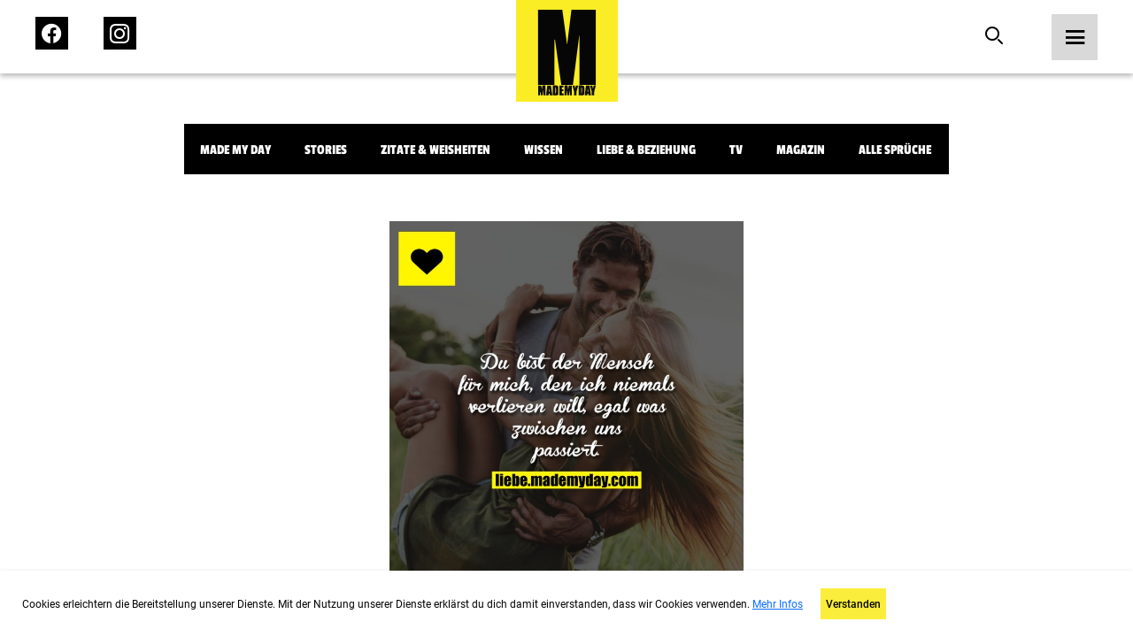

--- FILE ---
content_type: text/html; charset=utf-8
request_url: https://www.google.com/recaptcha/api2/anchor?ar=1&k=6LfZv5UdAAAAACPfYXd8hTHatasufz1Q6AsqSsVn&co=aHR0cHM6Ly9tYWRlbXlkYXkuY29tOjQ0Mw..&hl=en&v=PoyoqOPhxBO7pBk68S4YbpHZ&size=invisible&anchor-ms=20000&execute-ms=30000&cb=o873yd11kjxr
body_size: 48549
content:
<!DOCTYPE HTML><html dir="ltr" lang="en"><head><meta http-equiv="Content-Type" content="text/html; charset=UTF-8">
<meta http-equiv="X-UA-Compatible" content="IE=edge">
<title>reCAPTCHA</title>
<style type="text/css">
/* cyrillic-ext */
@font-face {
  font-family: 'Roboto';
  font-style: normal;
  font-weight: 400;
  font-stretch: 100%;
  src: url(//fonts.gstatic.com/s/roboto/v48/KFO7CnqEu92Fr1ME7kSn66aGLdTylUAMa3GUBHMdazTgWw.woff2) format('woff2');
  unicode-range: U+0460-052F, U+1C80-1C8A, U+20B4, U+2DE0-2DFF, U+A640-A69F, U+FE2E-FE2F;
}
/* cyrillic */
@font-face {
  font-family: 'Roboto';
  font-style: normal;
  font-weight: 400;
  font-stretch: 100%;
  src: url(//fonts.gstatic.com/s/roboto/v48/KFO7CnqEu92Fr1ME7kSn66aGLdTylUAMa3iUBHMdazTgWw.woff2) format('woff2');
  unicode-range: U+0301, U+0400-045F, U+0490-0491, U+04B0-04B1, U+2116;
}
/* greek-ext */
@font-face {
  font-family: 'Roboto';
  font-style: normal;
  font-weight: 400;
  font-stretch: 100%;
  src: url(//fonts.gstatic.com/s/roboto/v48/KFO7CnqEu92Fr1ME7kSn66aGLdTylUAMa3CUBHMdazTgWw.woff2) format('woff2');
  unicode-range: U+1F00-1FFF;
}
/* greek */
@font-face {
  font-family: 'Roboto';
  font-style: normal;
  font-weight: 400;
  font-stretch: 100%;
  src: url(//fonts.gstatic.com/s/roboto/v48/KFO7CnqEu92Fr1ME7kSn66aGLdTylUAMa3-UBHMdazTgWw.woff2) format('woff2');
  unicode-range: U+0370-0377, U+037A-037F, U+0384-038A, U+038C, U+038E-03A1, U+03A3-03FF;
}
/* math */
@font-face {
  font-family: 'Roboto';
  font-style: normal;
  font-weight: 400;
  font-stretch: 100%;
  src: url(//fonts.gstatic.com/s/roboto/v48/KFO7CnqEu92Fr1ME7kSn66aGLdTylUAMawCUBHMdazTgWw.woff2) format('woff2');
  unicode-range: U+0302-0303, U+0305, U+0307-0308, U+0310, U+0312, U+0315, U+031A, U+0326-0327, U+032C, U+032F-0330, U+0332-0333, U+0338, U+033A, U+0346, U+034D, U+0391-03A1, U+03A3-03A9, U+03B1-03C9, U+03D1, U+03D5-03D6, U+03F0-03F1, U+03F4-03F5, U+2016-2017, U+2034-2038, U+203C, U+2040, U+2043, U+2047, U+2050, U+2057, U+205F, U+2070-2071, U+2074-208E, U+2090-209C, U+20D0-20DC, U+20E1, U+20E5-20EF, U+2100-2112, U+2114-2115, U+2117-2121, U+2123-214F, U+2190, U+2192, U+2194-21AE, U+21B0-21E5, U+21F1-21F2, U+21F4-2211, U+2213-2214, U+2216-22FF, U+2308-230B, U+2310, U+2319, U+231C-2321, U+2336-237A, U+237C, U+2395, U+239B-23B7, U+23D0, U+23DC-23E1, U+2474-2475, U+25AF, U+25B3, U+25B7, U+25BD, U+25C1, U+25CA, U+25CC, U+25FB, U+266D-266F, U+27C0-27FF, U+2900-2AFF, U+2B0E-2B11, U+2B30-2B4C, U+2BFE, U+3030, U+FF5B, U+FF5D, U+1D400-1D7FF, U+1EE00-1EEFF;
}
/* symbols */
@font-face {
  font-family: 'Roboto';
  font-style: normal;
  font-weight: 400;
  font-stretch: 100%;
  src: url(//fonts.gstatic.com/s/roboto/v48/KFO7CnqEu92Fr1ME7kSn66aGLdTylUAMaxKUBHMdazTgWw.woff2) format('woff2');
  unicode-range: U+0001-000C, U+000E-001F, U+007F-009F, U+20DD-20E0, U+20E2-20E4, U+2150-218F, U+2190, U+2192, U+2194-2199, U+21AF, U+21E6-21F0, U+21F3, U+2218-2219, U+2299, U+22C4-22C6, U+2300-243F, U+2440-244A, U+2460-24FF, U+25A0-27BF, U+2800-28FF, U+2921-2922, U+2981, U+29BF, U+29EB, U+2B00-2BFF, U+4DC0-4DFF, U+FFF9-FFFB, U+10140-1018E, U+10190-1019C, U+101A0, U+101D0-101FD, U+102E0-102FB, U+10E60-10E7E, U+1D2C0-1D2D3, U+1D2E0-1D37F, U+1F000-1F0FF, U+1F100-1F1AD, U+1F1E6-1F1FF, U+1F30D-1F30F, U+1F315, U+1F31C, U+1F31E, U+1F320-1F32C, U+1F336, U+1F378, U+1F37D, U+1F382, U+1F393-1F39F, U+1F3A7-1F3A8, U+1F3AC-1F3AF, U+1F3C2, U+1F3C4-1F3C6, U+1F3CA-1F3CE, U+1F3D4-1F3E0, U+1F3ED, U+1F3F1-1F3F3, U+1F3F5-1F3F7, U+1F408, U+1F415, U+1F41F, U+1F426, U+1F43F, U+1F441-1F442, U+1F444, U+1F446-1F449, U+1F44C-1F44E, U+1F453, U+1F46A, U+1F47D, U+1F4A3, U+1F4B0, U+1F4B3, U+1F4B9, U+1F4BB, U+1F4BF, U+1F4C8-1F4CB, U+1F4D6, U+1F4DA, U+1F4DF, U+1F4E3-1F4E6, U+1F4EA-1F4ED, U+1F4F7, U+1F4F9-1F4FB, U+1F4FD-1F4FE, U+1F503, U+1F507-1F50B, U+1F50D, U+1F512-1F513, U+1F53E-1F54A, U+1F54F-1F5FA, U+1F610, U+1F650-1F67F, U+1F687, U+1F68D, U+1F691, U+1F694, U+1F698, U+1F6AD, U+1F6B2, U+1F6B9-1F6BA, U+1F6BC, U+1F6C6-1F6CF, U+1F6D3-1F6D7, U+1F6E0-1F6EA, U+1F6F0-1F6F3, U+1F6F7-1F6FC, U+1F700-1F7FF, U+1F800-1F80B, U+1F810-1F847, U+1F850-1F859, U+1F860-1F887, U+1F890-1F8AD, U+1F8B0-1F8BB, U+1F8C0-1F8C1, U+1F900-1F90B, U+1F93B, U+1F946, U+1F984, U+1F996, U+1F9E9, U+1FA00-1FA6F, U+1FA70-1FA7C, U+1FA80-1FA89, U+1FA8F-1FAC6, U+1FACE-1FADC, U+1FADF-1FAE9, U+1FAF0-1FAF8, U+1FB00-1FBFF;
}
/* vietnamese */
@font-face {
  font-family: 'Roboto';
  font-style: normal;
  font-weight: 400;
  font-stretch: 100%;
  src: url(//fonts.gstatic.com/s/roboto/v48/KFO7CnqEu92Fr1ME7kSn66aGLdTylUAMa3OUBHMdazTgWw.woff2) format('woff2');
  unicode-range: U+0102-0103, U+0110-0111, U+0128-0129, U+0168-0169, U+01A0-01A1, U+01AF-01B0, U+0300-0301, U+0303-0304, U+0308-0309, U+0323, U+0329, U+1EA0-1EF9, U+20AB;
}
/* latin-ext */
@font-face {
  font-family: 'Roboto';
  font-style: normal;
  font-weight: 400;
  font-stretch: 100%;
  src: url(//fonts.gstatic.com/s/roboto/v48/KFO7CnqEu92Fr1ME7kSn66aGLdTylUAMa3KUBHMdazTgWw.woff2) format('woff2');
  unicode-range: U+0100-02BA, U+02BD-02C5, U+02C7-02CC, U+02CE-02D7, U+02DD-02FF, U+0304, U+0308, U+0329, U+1D00-1DBF, U+1E00-1E9F, U+1EF2-1EFF, U+2020, U+20A0-20AB, U+20AD-20C0, U+2113, U+2C60-2C7F, U+A720-A7FF;
}
/* latin */
@font-face {
  font-family: 'Roboto';
  font-style: normal;
  font-weight: 400;
  font-stretch: 100%;
  src: url(//fonts.gstatic.com/s/roboto/v48/KFO7CnqEu92Fr1ME7kSn66aGLdTylUAMa3yUBHMdazQ.woff2) format('woff2');
  unicode-range: U+0000-00FF, U+0131, U+0152-0153, U+02BB-02BC, U+02C6, U+02DA, U+02DC, U+0304, U+0308, U+0329, U+2000-206F, U+20AC, U+2122, U+2191, U+2193, U+2212, U+2215, U+FEFF, U+FFFD;
}
/* cyrillic-ext */
@font-face {
  font-family: 'Roboto';
  font-style: normal;
  font-weight: 500;
  font-stretch: 100%;
  src: url(//fonts.gstatic.com/s/roboto/v48/KFO7CnqEu92Fr1ME7kSn66aGLdTylUAMa3GUBHMdazTgWw.woff2) format('woff2');
  unicode-range: U+0460-052F, U+1C80-1C8A, U+20B4, U+2DE0-2DFF, U+A640-A69F, U+FE2E-FE2F;
}
/* cyrillic */
@font-face {
  font-family: 'Roboto';
  font-style: normal;
  font-weight: 500;
  font-stretch: 100%;
  src: url(//fonts.gstatic.com/s/roboto/v48/KFO7CnqEu92Fr1ME7kSn66aGLdTylUAMa3iUBHMdazTgWw.woff2) format('woff2');
  unicode-range: U+0301, U+0400-045F, U+0490-0491, U+04B0-04B1, U+2116;
}
/* greek-ext */
@font-face {
  font-family: 'Roboto';
  font-style: normal;
  font-weight: 500;
  font-stretch: 100%;
  src: url(//fonts.gstatic.com/s/roboto/v48/KFO7CnqEu92Fr1ME7kSn66aGLdTylUAMa3CUBHMdazTgWw.woff2) format('woff2');
  unicode-range: U+1F00-1FFF;
}
/* greek */
@font-face {
  font-family: 'Roboto';
  font-style: normal;
  font-weight: 500;
  font-stretch: 100%;
  src: url(//fonts.gstatic.com/s/roboto/v48/KFO7CnqEu92Fr1ME7kSn66aGLdTylUAMa3-UBHMdazTgWw.woff2) format('woff2');
  unicode-range: U+0370-0377, U+037A-037F, U+0384-038A, U+038C, U+038E-03A1, U+03A3-03FF;
}
/* math */
@font-face {
  font-family: 'Roboto';
  font-style: normal;
  font-weight: 500;
  font-stretch: 100%;
  src: url(//fonts.gstatic.com/s/roboto/v48/KFO7CnqEu92Fr1ME7kSn66aGLdTylUAMawCUBHMdazTgWw.woff2) format('woff2');
  unicode-range: U+0302-0303, U+0305, U+0307-0308, U+0310, U+0312, U+0315, U+031A, U+0326-0327, U+032C, U+032F-0330, U+0332-0333, U+0338, U+033A, U+0346, U+034D, U+0391-03A1, U+03A3-03A9, U+03B1-03C9, U+03D1, U+03D5-03D6, U+03F0-03F1, U+03F4-03F5, U+2016-2017, U+2034-2038, U+203C, U+2040, U+2043, U+2047, U+2050, U+2057, U+205F, U+2070-2071, U+2074-208E, U+2090-209C, U+20D0-20DC, U+20E1, U+20E5-20EF, U+2100-2112, U+2114-2115, U+2117-2121, U+2123-214F, U+2190, U+2192, U+2194-21AE, U+21B0-21E5, U+21F1-21F2, U+21F4-2211, U+2213-2214, U+2216-22FF, U+2308-230B, U+2310, U+2319, U+231C-2321, U+2336-237A, U+237C, U+2395, U+239B-23B7, U+23D0, U+23DC-23E1, U+2474-2475, U+25AF, U+25B3, U+25B7, U+25BD, U+25C1, U+25CA, U+25CC, U+25FB, U+266D-266F, U+27C0-27FF, U+2900-2AFF, U+2B0E-2B11, U+2B30-2B4C, U+2BFE, U+3030, U+FF5B, U+FF5D, U+1D400-1D7FF, U+1EE00-1EEFF;
}
/* symbols */
@font-face {
  font-family: 'Roboto';
  font-style: normal;
  font-weight: 500;
  font-stretch: 100%;
  src: url(//fonts.gstatic.com/s/roboto/v48/KFO7CnqEu92Fr1ME7kSn66aGLdTylUAMaxKUBHMdazTgWw.woff2) format('woff2');
  unicode-range: U+0001-000C, U+000E-001F, U+007F-009F, U+20DD-20E0, U+20E2-20E4, U+2150-218F, U+2190, U+2192, U+2194-2199, U+21AF, U+21E6-21F0, U+21F3, U+2218-2219, U+2299, U+22C4-22C6, U+2300-243F, U+2440-244A, U+2460-24FF, U+25A0-27BF, U+2800-28FF, U+2921-2922, U+2981, U+29BF, U+29EB, U+2B00-2BFF, U+4DC0-4DFF, U+FFF9-FFFB, U+10140-1018E, U+10190-1019C, U+101A0, U+101D0-101FD, U+102E0-102FB, U+10E60-10E7E, U+1D2C0-1D2D3, U+1D2E0-1D37F, U+1F000-1F0FF, U+1F100-1F1AD, U+1F1E6-1F1FF, U+1F30D-1F30F, U+1F315, U+1F31C, U+1F31E, U+1F320-1F32C, U+1F336, U+1F378, U+1F37D, U+1F382, U+1F393-1F39F, U+1F3A7-1F3A8, U+1F3AC-1F3AF, U+1F3C2, U+1F3C4-1F3C6, U+1F3CA-1F3CE, U+1F3D4-1F3E0, U+1F3ED, U+1F3F1-1F3F3, U+1F3F5-1F3F7, U+1F408, U+1F415, U+1F41F, U+1F426, U+1F43F, U+1F441-1F442, U+1F444, U+1F446-1F449, U+1F44C-1F44E, U+1F453, U+1F46A, U+1F47D, U+1F4A3, U+1F4B0, U+1F4B3, U+1F4B9, U+1F4BB, U+1F4BF, U+1F4C8-1F4CB, U+1F4D6, U+1F4DA, U+1F4DF, U+1F4E3-1F4E6, U+1F4EA-1F4ED, U+1F4F7, U+1F4F9-1F4FB, U+1F4FD-1F4FE, U+1F503, U+1F507-1F50B, U+1F50D, U+1F512-1F513, U+1F53E-1F54A, U+1F54F-1F5FA, U+1F610, U+1F650-1F67F, U+1F687, U+1F68D, U+1F691, U+1F694, U+1F698, U+1F6AD, U+1F6B2, U+1F6B9-1F6BA, U+1F6BC, U+1F6C6-1F6CF, U+1F6D3-1F6D7, U+1F6E0-1F6EA, U+1F6F0-1F6F3, U+1F6F7-1F6FC, U+1F700-1F7FF, U+1F800-1F80B, U+1F810-1F847, U+1F850-1F859, U+1F860-1F887, U+1F890-1F8AD, U+1F8B0-1F8BB, U+1F8C0-1F8C1, U+1F900-1F90B, U+1F93B, U+1F946, U+1F984, U+1F996, U+1F9E9, U+1FA00-1FA6F, U+1FA70-1FA7C, U+1FA80-1FA89, U+1FA8F-1FAC6, U+1FACE-1FADC, U+1FADF-1FAE9, U+1FAF0-1FAF8, U+1FB00-1FBFF;
}
/* vietnamese */
@font-face {
  font-family: 'Roboto';
  font-style: normal;
  font-weight: 500;
  font-stretch: 100%;
  src: url(//fonts.gstatic.com/s/roboto/v48/KFO7CnqEu92Fr1ME7kSn66aGLdTylUAMa3OUBHMdazTgWw.woff2) format('woff2');
  unicode-range: U+0102-0103, U+0110-0111, U+0128-0129, U+0168-0169, U+01A0-01A1, U+01AF-01B0, U+0300-0301, U+0303-0304, U+0308-0309, U+0323, U+0329, U+1EA0-1EF9, U+20AB;
}
/* latin-ext */
@font-face {
  font-family: 'Roboto';
  font-style: normal;
  font-weight: 500;
  font-stretch: 100%;
  src: url(//fonts.gstatic.com/s/roboto/v48/KFO7CnqEu92Fr1ME7kSn66aGLdTylUAMa3KUBHMdazTgWw.woff2) format('woff2');
  unicode-range: U+0100-02BA, U+02BD-02C5, U+02C7-02CC, U+02CE-02D7, U+02DD-02FF, U+0304, U+0308, U+0329, U+1D00-1DBF, U+1E00-1E9F, U+1EF2-1EFF, U+2020, U+20A0-20AB, U+20AD-20C0, U+2113, U+2C60-2C7F, U+A720-A7FF;
}
/* latin */
@font-face {
  font-family: 'Roboto';
  font-style: normal;
  font-weight: 500;
  font-stretch: 100%;
  src: url(//fonts.gstatic.com/s/roboto/v48/KFO7CnqEu92Fr1ME7kSn66aGLdTylUAMa3yUBHMdazQ.woff2) format('woff2');
  unicode-range: U+0000-00FF, U+0131, U+0152-0153, U+02BB-02BC, U+02C6, U+02DA, U+02DC, U+0304, U+0308, U+0329, U+2000-206F, U+20AC, U+2122, U+2191, U+2193, U+2212, U+2215, U+FEFF, U+FFFD;
}
/* cyrillic-ext */
@font-face {
  font-family: 'Roboto';
  font-style: normal;
  font-weight: 900;
  font-stretch: 100%;
  src: url(//fonts.gstatic.com/s/roboto/v48/KFO7CnqEu92Fr1ME7kSn66aGLdTylUAMa3GUBHMdazTgWw.woff2) format('woff2');
  unicode-range: U+0460-052F, U+1C80-1C8A, U+20B4, U+2DE0-2DFF, U+A640-A69F, U+FE2E-FE2F;
}
/* cyrillic */
@font-face {
  font-family: 'Roboto';
  font-style: normal;
  font-weight: 900;
  font-stretch: 100%;
  src: url(//fonts.gstatic.com/s/roboto/v48/KFO7CnqEu92Fr1ME7kSn66aGLdTylUAMa3iUBHMdazTgWw.woff2) format('woff2');
  unicode-range: U+0301, U+0400-045F, U+0490-0491, U+04B0-04B1, U+2116;
}
/* greek-ext */
@font-face {
  font-family: 'Roboto';
  font-style: normal;
  font-weight: 900;
  font-stretch: 100%;
  src: url(//fonts.gstatic.com/s/roboto/v48/KFO7CnqEu92Fr1ME7kSn66aGLdTylUAMa3CUBHMdazTgWw.woff2) format('woff2');
  unicode-range: U+1F00-1FFF;
}
/* greek */
@font-face {
  font-family: 'Roboto';
  font-style: normal;
  font-weight: 900;
  font-stretch: 100%;
  src: url(//fonts.gstatic.com/s/roboto/v48/KFO7CnqEu92Fr1ME7kSn66aGLdTylUAMa3-UBHMdazTgWw.woff2) format('woff2');
  unicode-range: U+0370-0377, U+037A-037F, U+0384-038A, U+038C, U+038E-03A1, U+03A3-03FF;
}
/* math */
@font-face {
  font-family: 'Roboto';
  font-style: normal;
  font-weight: 900;
  font-stretch: 100%;
  src: url(//fonts.gstatic.com/s/roboto/v48/KFO7CnqEu92Fr1ME7kSn66aGLdTylUAMawCUBHMdazTgWw.woff2) format('woff2');
  unicode-range: U+0302-0303, U+0305, U+0307-0308, U+0310, U+0312, U+0315, U+031A, U+0326-0327, U+032C, U+032F-0330, U+0332-0333, U+0338, U+033A, U+0346, U+034D, U+0391-03A1, U+03A3-03A9, U+03B1-03C9, U+03D1, U+03D5-03D6, U+03F0-03F1, U+03F4-03F5, U+2016-2017, U+2034-2038, U+203C, U+2040, U+2043, U+2047, U+2050, U+2057, U+205F, U+2070-2071, U+2074-208E, U+2090-209C, U+20D0-20DC, U+20E1, U+20E5-20EF, U+2100-2112, U+2114-2115, U+2117-2121, U+2123-214F, U+2190, U+2192, U+2194-21AE, U+21B0-21E5, U+21F1-21F2, U+21F4-2211, U+2213-2214, U+2216-22FF, U+2308-230B, U+2310, U+2319, U+231C-2321, U+2336-237A, U+237C, U+2395, U+239B-23B7, U+23D0, U+23DC-23E1, U+2474-2475, U+25AF, U+25B3, U+25B7, U+25BD, U+25C1, U+25CA, U+25CC, U+25FB, U+266D-266F, U+27C0-27FF, U+2900-2AFF, U+2B0E-2B11, U+2B30-2B4C, U+2BFE, U+3030, U+FF5B, U+FF5D, U+1D400-1D7FF, U+1EE00-1EEFF;
}
/* symbols */
@font-face {
  font-family: 'Roboto';
  font-style: normal;
  font-weight: 900;
  font-stretch: 100%;
  src: url(//fonts.gstatic.com/s/roboto/v48/KFO7CnqEu92Fr1ME7kSn66aGLdTylUAMaxKUBHMdazTgWw.woff2) format('woff2');
  unicode-range: U+0001-000C, U+000E-001F, U+007F-009F, U+20DD-20E0, U+20E2-20E4, U+2150-218F, U+2190, U+2192, U+2194-2199, U+21AF, U+21E6-21F0, U+21F3, U+2218-2219, U+2299, U+22C4-22C6, U+2300-243F, U+2440-244A, U+2460-24FF, U+25A0-27BF, U+2800-28FF, U+2921-2922, U+2981, U+29BF, U+29EB, U+2B00-2BFF, U+4DC0-4DFF, U+FFF9-FFFB, U+10140-1018E, U+10190-1019C, U+101A0, U+101D0-101FD, U+102E0-102FB, U+10E60-10E7E, U+1D2C0-1D2D3, U+1D2E0-1D37F, U+1F000-1F0FF, U+1F100-1F1AD, U+1F1E6-1F1FF, U+1F30D-1F30F, U+1F315, U+1F31C, U+1F31E, U+1F320-1F32C, U+1F336, U+1F378, U+1F37D, U+1F382, U+1F393-1F39F, U+1F3A7-1F3A8, U+1F3AC-1F3AF, U+1F3C2, U+1F3C4-1F3C6, U+1F3CA-1F3CE, U+1F3D4-1F3E0, U+1F3ED, U+1F3F1-1F3F3, U+1F3F5-1F3F7, U+1F408, U+1F415, U+1F41F, U+1F426, U+1F43F, U+1F441-1F442, U+1F444, U+1F446-1F449, U+1F44C-1F44E, U+1F453, U+1F46A, U+1F47D, U+1F4A3, U+1F4B0, U+1F4B3, U+1F4B9, U+1F4BB, U+1F4BF, U+1F4C8-1F4CB, U+1F4D6, U+1F4DA, U+1F4DF, U+1F4E3-1F4E6, U+1F4EA-1F4ED, U+1F4F7, U+1F4F9-1F4FB, U+1F4FD-1F4FE, U+1F503, U+1F507-1F50B, U+1F50D, U+1F512-1F513, U+1F53E-1F54A, U+1F54F-1F5FA, U+1F610, U+1F650-1F67F, U+1F687, U+1F68D, U+1F691, U+1F694, U+1F698, U+1F6AD, U+1F6B2, U+1F6B9-1F6BA, U+1F6BC, U+1F6C6-1F6CF, U+1F6D3-1F6D7, U+1F6E0-1F6EA, U+1F6F0-1F6F3, U+1F6F7-1F6FC, U+1F700-1F7FF, U+1F800-1F80B, U+1F810-1F847, U+1F850-1F859, U+1F860-1F887, U+1F890-1F8AD, U+1F8B0-1F8BB, U+1F8C0-1F8C1, U+1F900-1F90B, U+1F93B, U+1F946, U+1F984, U+1F996, U+1F9E9, U+1FA00-1FA6F, U+1FA70-1FA7C, U+1FA80-1FA89, U+1FA8F-1FAC6, U+1FACE-1FADC, U+1FADF-1FAE9, U+1FAF0-1FAF8, U+1FB00-1FBFF;
}
/* vietnamese */
@font-face {
  font-family: 'Roboto';
  font-style: normal;
  font-weight: 900;
  font-stretch: 100%;
  src: url(//fonts.gstatic.com/s/roboto/v48/KFO7CnqEu92Fr1ME7kSn66aGLdTylUAMa3OUBHMdazTgWw.woff2) format('woff2');
  unicode-range: U+0102-0103, U+0110-0111, U+0128-0129, U+0168-0169, U+01A0-01A1, U+01AF-01B0, U+0300-0301, U+0303-0304, U+0308-0309, U+0323, U+0329, U+1EA0-1EF9, U+20AB;
}
/* latin-ext */
@font-face {
  font-family: 'Roboto';
  font-style: normal;
  font-weight: 900;
  font-stretch: 100%;
  src: url(//fonts.gstatic.com/s/roboto/v48/KFO7CnqEu92Fr1ME7kSn66aGLdTylUAMa3KUBHMdazTgWw.woff2) format('woff2');
  unicode-range: U+0100-02BA, U+02BD-02C5, U+02C7-02CC, U+02CE-02D7, U+02DD-02FF, U+0304, U+0308, U+0329, U+1D00-1DBF, U+1E00-1E9F, U+1EF2-1EFF, U+2020, U+20A0-20AB, U+20AD-20C0, U+2113, U+2C60-2C7F, U+A720-A7FF;
}
/* latin */
@font-face {
  font-family: 'Roboto';
  font-style: normal;
  font-weight: 900;
  font-stretch: 100%;
  src: url(//fonts.gstatic.com/s/roboto/v48/KFO7CnqEu92Fr1ME7kSn66aGLdTylUAMa3yUBHMdazQ.woff2) format('woff2');
  unicode-range: U+0000-00FF, U+0131, U+0152-0153, U+02BB-02BC, U+02C6, U+02DA, U+02DC, U+0304, U+0308, U+0329, U+2000-206F, U+20AC, U+2122, U+2191, U+2193, U+2212, U+2215, U+FEFF, U+FFFD;
}

</style>
<link rel="stylesheet" type="text/css" href="https://www.gstatic.com/recaptcha/releases/PoyoqOPhxBO7pBk68S4YbpHZ/styles__ltr.css">
<script nonce="vPuzMOzEKnzIe1OiVPuOKA" type="text/javascript">window['__recaptcha_api'] = 'https://www.google.com/recaptcha/api2/';</script>
<script type="text/javascript" src="https://www.gstatic.com/recaptcha/releases/PoyoqOPhxBO7pBk68S4YbpHZ/recaptcha__en.js" nonce="vPuzMOzEKnzIe1OiVPuOKA">
      
    </script></head>
<body><div id="rc-anchor-alert" class="rc-anchor-alert"></div>
<input type="hidden" id="recaptcha-token" value="[base64]">
<script type="text/javascript" nonce="vPuzMOzEKnzIe1OiVPuOKA">
      recaptcha.anchor.Main.init("[\x22ainput\x22,[\x22bgdata\x22,\x22\x22,\[base64]/[base64]/[base64]/[base64]/[base64]/[base64]/[base64]/[base64]/[base64]/[base64]\\u003d\x22,\[base64]\x22,\x22V8Ouwp3CrFZ1a8K1wrnCuMOnT8OxfcOBfWvDg8K8wqQJw4RHwqxPU8O0w59aw4nCvcKSJ8KnL0rCn8KawozDi8K9fcOZCcOow44LwpImXFg5wqHDm8OBwpDCqg3DmMOvw41ow5nDvmHCqAZ/KsObwrXDmDVRM2PCpWYpFsKRCsK6CcKiF0rDtCtQwrHCrcOAPlbCr1kdYMOhF8KJwr8TcX3DoANuwq/CnTpXwrXDkBwlQ8KhRMOCJGPCucO6wozDtyzDpFk3C8OWw6fDgcO9LRzClMKeGsOPw7AudWbDg3sWw6TDsX0yw5x3wqVhwpvCqcK3woLCsxAwwoPDnzsHEMK/[base64]/wonDjm9Nw61/JcKTacKkc8KUC8KAM8KfBk9sw7NJw6bDkwkeLCAQwoDCpsKpOBJnwq3Dq2Apwqk5w7/CkDPCsxLCqhjDicONWsK7w7NpwrYMw7g7IcOqwqXCmkMcYsOSSnrDg0LDnMOifxfDvCdPdnpzTcKwPgsLwqgQwqDDpn5nw7vDscKvw6zCmicYIsK4wpzDnMOTwqlXwoEvEG4DbT7CpD/DkzHDq1/CiMKEEcKowoHDrSLCtHodw50LA8KuOXHCtMKcw7LCmMKfMMKTVDRuwrlywpI6w61JwrUfQcKxGR03ORplaMOdBUbCgsKcw7pdwrfDkw56w4gNwp0TwpNvfHJPMkEpIcORRhPCsHrDj8OeVU9hwrPDmcOcw6UFwrjDqU8bQQINw7/Cn8KiPsOkPsKHw7h5Q3TCng3Clklnwqx6P8Kyw47DvsKsO8KnSnbDo8OOScOyDsKBFUfCm8Ovw6jCmAbDqQVCwogoasKXwqoAw6HCqMOpCRDCv8OKwoEBFTZEw6EZZg1Aw45fdcOXwqjDocOsa3UlCg7DosKqw5nDhE3Co8OeWsKTKH/DvMKfGVDCuDlcJSVfRcKTwr/[base64]/DgsKJK8KJA2hbw7jDogF6GsKRwpEhwr5yw6l5FDsOf8K7w4hnPh45w5pIw6bDjlsbR8OFeD4hPFfCq3/DpTZfwqB0wozDgMOaF8KwbGlyX8OOB8OPwqsowqJnOTPDqhphIMKGbyTCsQbDkcOfwoArYMKYZ8O8wq8Xwr9tw67Dhxl5w7c4w79QQsK0H20Zw7rCp8KNAD3Do8OGw79rwphewpgva3/DrinDvUrDmjMWGzNNZsKFBsK5w4YoCTjDvMK/w7TCnsKaT3nDvSrCsMO1JMOnCjjCscKKw7skw4wWwonDnEEnwrnCoyPDoMKzwqRqSwdbw58GwofDoMO8VhPDkx3CmsKXScODV2BWwofDlgfCrRRQcMOKw6hKfMOWeklowqIcZ8K6Y8K0YcO8PUIgwrIzwqvDs8Obw6DDqcOmwqNCwp/CssKKHMKLOsOCBSDDp1fDt0nClWoJw5LDlMKUw6UDwqrDtMOAN8KTwq5Ow4DDjcKqw7fDg8OdwpzDnVXCiHfCj3xjNsKyMcOdUilzwpRPwqhLw7nDr8O/[base64]/[base64]/CtUvDu8KFUHfCi2dZBsOJw7x+w4ldB8O/ChYra8O0YcKkw6hLw7EbJw1tV8O/w7/Cq8OBMcKZNBfCgsKhPcK0wrzDpsONw7Q9w7DDrcOMwqxsJhQzw67DhMO1TS/DvcOmXsKwwrQIYcK2YFFQPAbCmsK+CMK+wqnCk8KJU0/Co3rDjDPCt2FqGsOvVMOJwrjDjsOdwpdswpxHTmhoGsOuwrM5SsOnURLDmMK2NGTDiC4WW2ZHdVLCpcKXwogKIx3CvcKwUG/Dll7CvsKNw554IsOIwpHCnMKJaMOqFV3DqcKVwpwSwprCocKSw4nDmF/CnEkMwpkFwoYdw4zChMKZwo7DicOHRsKAFcOxw7ETwrnDsMK3wp1Lw6LCvS1PPcKeDsOXa0rCv8KrKnvDkMOEw48ww45Xw4A3K8OnMMKVwqc2w7TCgX/DuMKCwrnCo8ObHRYww6wCAcKZfMKOA8KCYsO3LCHCkx9GwrvDsMOLw6/DuFRGFMKbV2doU8OLw5wgw4F4Ph3DjFVzwrkpw4XCl8K4w48kNcOvworCj8OKCm/CicKvw5lNw5lRw4M9D8Krw7JIwodwCTPDhBHCu8OIw6EIw6gDw6nCjMKKDsKDCCTDu8O5K8OvPmjCmsO7Pg7DmQl7PDjCpRnDn01dcsO5T8OlwqvDpMOqRMKnwq81w6sYX24UwpIww57Cv8OtTcKFw4swwo0yOsKWw6HCicO2wpEuTMKWw6hewq/CpQbCisOsw4LDn8KDwp5XHMKucsK/woPCqxPCpsKawo8ybw0kKRXCrsO4XB0aEMKqBnDDisOAw6XDhgoDw5LDnAfDjgDDhxVWc8KVwrHCoSlxwqnCvnFZwqbCpUnCrMKmGmE1worCr8Kyw7nDvXbDrMO5EMOOJFwvDGRVdcO6w7jDiGlMHjzDuMKJw4XDtcKgW8Oaw7peamLCrcO+aXI/wrLCosKmw45Lwqdawp/[base64]/WcOtwrRbdcKVdDcew6/DkG/Dr8KQRcObw64jeMOjHMOow7JYw5E9wqbCgsKtdgvDiRrCsTImwqvCklXCnsOZScOewq4dRsOyAmxJw4ATXcOaVWMoHGsYwrvCk8Kaw7TCgCQiQcKswqd+OWLDnzU/eMO5XMKlwpFswrtjw75ZwrzDqsK3N8O0UcKMwqvDpEbDjVc6wr7ClsKjD8OeeMOUVcO8EsORKsKZXMOVLTQBQsOmKFh0FEA5wrFPHcOgw7/CvMOMwpzDg0rDvxXDqMOqaMKaTWRkwoQ8H29vXsKQwqADO8KzworCqsOuAAQnH8KVw6rCpm55w5jCliXCj3F5w7BLS3gWw6TCqEldUD/CqC5FwrDCjhDCvSYFw7J4PMOvw6vDnT3DpsKWw7IowrzDtElIwq14VsOiYsKvfsKCVF3DoQUYI0w9N8O0KQQWw7PCum/DlMOqw5zCmMKTWjNww45kw6kESHAAwrDDm3LCqcOxAQ3CmxvCtm/Cg8K2Nk48NXIawo3CmMOtN8K1woLDjsK7L8K2WMOPRBLDrMO0MELCu8O/NRp2w6A5TwgYwohZwqgqIMO1wrE2w6zCl8OIwrIqCWvCiA1oU1LDgEPDqMKnw5fDh8OQBMO/wrPDjXhWw4ZBY8Kpw4hWW0fCoMKRdsKAwrU9wqlYXTYbGMO7w53DusOKNcKgBsOWwp/ClBIHwrHCjMOlF8OOITTCgDAKwrbDqsKqwrLDsMKgw7pSA8O4w4A5YMK/ElYDwqDDrnUPQlt/CTXDmm/DnR9yWxzCsMO0w5p2W8KdHTRUw6RBWsOFwo92w5zChzcDXsO3wp0nXcKGwqUGdUhRw70+wpM3wp3Dk8KCw6/Dm2pSw5Ybw7DCml4GXcOPw593WMKTFHDClAjDilUQeMKhQ1nClBd2N8OrPMKlw6HCrgXColcGwr0Gwrl2w6hMw7XDisOtw63DucKmeT/[base64]/CqlrDpwTDjH7DjcOHdMODwo7CvsO8wrFWEw/Di8OALMOWwpLCp8K1PsO8eCBLO1fCrsODTMOoInxxw6pDw7HCtmk4w5bClcK2w6gQw6wWeEYpDjpCwqlvwrfCiyYzHMOrwqnDvjRSfx3DrgEMPsKeYcO/SRfDs8OJwoAqI8KhMA9+wrI1w7PDp8KJDSnDjxTDhcKRNU42w5LCt8K7w67Cl8OiwpvCsVo/wr/CpwDCpcOSAmNYR3gFwoLCisOJw4vCi8KFw60MSgNxdV4Jw5nCt3vDpgTCjMOIwojDqMK3bivDhXvChsKXw4/Dj8KFwrccPwfCshUTJh7CsMOQGHjChAzCgsOcwoPCpUciRCVpw6fDtGTCmAtsHlRhw4PDqjxJbBNCO8KoasOvJgvDk8KFXsOtwrUHekxMwpjCusOVDcKQKAhUEsOjw4bCszDCrQo4wrnDg8KIwqbCrcO/w4DCj8Knwrl8w67ClcKdA8KKwqLClTJTwo4OeG/CrsK8w4nDsMKPKsOMRW3DvcO2fyfDvEjDisKww6IoS8KfwpjDmljCncOYcj1tScKPZcKrw7DDrsK5woFLwqzDqm8Kw6LDmsK0w61YN8OjSsO3QgnCk8KZJsOrwqIJDUt6ccOUw7YbwrdgBMOBNcKqw77DhADCtsKjFcOYY33DssOmYMK/[base64]/wpnCtw3DiGzDgh5cYsOXSiLDm8KWVcOFwo1KwrrChGTCmsKYwoVAw5B9wrrDhUB/[base64]/CqcKYPsK2wpPDucKtw4tZw6cdTjg9QUMFBcKXeDvDjcKZUMKew7d7FBNewrd1F8OTFcK1O8Oyw4cUwoVyXMOCwrJhJsOEw7p5w5d3d8O0UMOCDcKzT1xRw6TCmFjCvsOFwq/Do8KfCMKYVFBPMVswM2pzwoFCFlHDrcORwokjDhtAw5g1IkrChcOvw53CnDDDlMK9WcOIc8OGwroUZcKXXy84NWA/DGzDmQrDqMO3I8Kow6rCq8O6Ug7CpsO8dwnDssKJMCA/GsKbYcOnw73Dmi3DgsK4wrnDuMOgw4jCt3hGISEgwpc9VzPDicK/w6k1w5UHw50awqzDpcKAKzo6w69Kw7XCp0jDg8OZFsOLIsO9wrzDr8KCa0IVw5YfWF4PG8KVw7XCmBXCk8K+wrwlW8KNMgU1w7TDiFvDvhPCmTnChcO7wqNxTMOrwqbCr8OsQsKPwqlnw4nCsm/DocK4e8KvwrcTwrpeEWE6wobDjcO2b1MFwpJrw5PDtz5pwqkvHhVowq0Ww5jDj8KAKkM3ZT/DtsODwqZgX8Ksw5fDhMO6BcK1ccOOFcKGZjXCg8OowrnDlMO3DzYsbk3CvCh5wqvCmgfCtsOlGsOSEsOFfhtUKMKewofDhMOzw4F4N8OHXsKcJsO/CMKOw69iwqowwqnCqxYIwozDriBywr3CjQdqw7bDv2lwa2VeT8Kaw5gVOMKkJsORaMO0H8OcZHQ1wqhZEDXDpcOIwrXCi0bCjFwMw5IEMMOlDsKQwrXDjkFuccO9wpnCuhBsw7/[base64]/D0LCr8KIwo7Ct3jDu8OfwocMw7JkQcKjQcKXw4/[base64]/Dvz9wEzTDuxQawqjCo13DmyDDrxp2w553wp3Cvj0NDnc8X8KUEFYnQsOwwpQtwrgkw4kQwpQgUxXDnj94PsOOVMKkw6LClsOmw6XCq28easO3wroOdsOVTGAeQloewqYCwqxSwprDuMKOCMOQw7/Dp8OcGkAfCg7Cu8OUwrQnwqpVwp/CgmHDmcKiwotnwrDDpSbCjcObJR0fe1zDhsOqYRYRw6zCvyHCkMOZw6dtHFI8woAKK8KEbsOuw6MEwqEYBMK7w7PCn8OKSMKOwqZ7OxnDu2xzAsKTfhPCmiMjwpDCpEklw5pfN8KwXmbCtHnDscO/eyvCmFgHwppnfcK8VMKqTmh7f2zCsjLCrcKfECfCjE/DlTtdM8K6wo85w6vCmcOKVx1kAmcCJsO5wpTDlMOpwoXCrnZyw7lJSVjCjcOWKWHCmsOkwqkZc8OYw6/CkTYYccKTXG3DjiDCvcKydGsRwqp8bzbDrRIUw5jCnyjDkh1DwoFqwqvDi1slVMO9XcKJw5YxwrgQwp00wpjDlMKPwpvDgDPDmcOvYlbDqcOAP8OzaVHDjRQww5EqccKCw4fCuMOrwqxWwpt7w40cUx/CtW7CpBlQw4TDrcOWQ8OaCmE8wpEmwo7CiMK3wqHCjMKhw6/CkcK7w5wow6ANXXYxw6U8N8KTw4jDrVJWMBwvWMOhwrTDocO/LkfDjm/DgyBZS8Kjw4PDl8KYwpHCn1sUwrzDsMOgZsO5wqgCMw7Cn8O/WgcFw5HDjRLDpTpMwot+HHtDUTjCgmPChsO8WAXDiMKnwr4AeMKbw7rDm8Ohw6zCn8K/wqrCk3fCmVHDm8O5c1nDt8OeUh3DjMKNwqDCpEHDjMKOGgHClcKUfcKDwonCjgrDkz9Zw6khCGHCmsO2GMKGc8OtdcKvUMK5wq8wV37Ch0DDjcODNcK4w6nDiS7Cl3Asw4fCrsOJwoTCi8K9JwzCq8Okw7sqLDDCr8KQCnlERG/[base64]/DscOcwoTDmcOdCcKtf8Kmwp7Ck8KcwqnDncK0BMO7w4I+wq9oRsOXw5TCvMOpw4fDssKHw7nCgBNxwrTCj2JRLhTCsmvCjF8Uwq7CrcO4HMOKwrPDoMOMwog9QxXCllnCgcOvwqbCrxBKwpsdT8Kyw6DCtMKVw6nCtMKlG8OYLsKGw5bDoMO6w6/[base64]/LsKJw5XDqQpDZsO+w7pWKDjCvsOkwp/CnQfDgsKgLiPDpQzCrHNYXcONIyrDmcOyw4ojwqzDpnk8K04yCMOxwpwyTMKtw7QuYFzCpsKIYUbDl8Ohw6R8w73DpMKBw796XC4Yw4nCvT5cw4lKByQ6wp/DmcKMw57DiMKCwpluwpfCpDRCwrfCu8K8ScOtw5J7NMKYLjPCjUbCkcKKw6fCmlRLT8Ofw7kmT3gWQT7Cl8KAd0XDo8KBwr9Sw7k5elnDjjgpw6LDrsOLw6XDrMO7w41ZByY4Ix55Vz/DpcO+RX0jwo7CtB/[base64]/W8OCdwosLMKtLnnCsW7CnTodw69iwpDCp8Onw6tLwpXDrjoyBgx+wrfCk8Kgw6LDomHDrz7DjsOMw7hHw4LCtB9UwrrCgC/DqcOgw7bDlVkIwp4dwqBhw7bDnALDlkLDs0jDmcKCKhTDsMKQwoPDtHhzwpwofcK6wpxIJ8KzZcKOwr7CjsOHdhzDisKnwoNKw79gw5vDkzdEc2LDlsOSw6/DhRhlT8KQwobCk8KVbQjDvsOyw45Rf8O0wp0nbMK0w5saOMKsEzvCmMK2dcOldgvDqjpsw7gOT1HDhsOYwofDjcKrw4jDo8O0PVU9wo/CjMKxwr8GF3zCg8OGPW/Dh8O5FmvDo8OmwocoXMOhMsKvw4xlGkHDrsKWwrDDoxPDh8OEw7fClXDDt8Kwwp4uTlExDEobwpTDtcOqO2jDuhI/U8Osw7ZUw4sTw7oDAGnCl8OROFLCr8OfbMOswrPDuBJjw7vCglRlwqVMworDjxTDs8O1wopdH8KtwoDDsMOOw5/CtsKiwqZYPQPCoy1XasO4wrHCuMKow6bDm8KEw6/CrMOFLMOFdRHCs8O6wrtDCkB6fMOOPS3Cg8Kfwo/CtcKqfsK/wqnDpG7DicKEwo/[base64]/CkcOZfD9pwrHCuMKNwoLCkW7Dl0PChMOswonCmMOFw5UXwr3DsMOKw5jCnhRxEMKywrXDssK/w7ABSsOSw73CtMOwwo8LDsOOASbCkQxhwrLCksKCf1XCvX5Aw65TJz9SWk7CssO2ejA1w6VgwrAmThoOQVsJwpvDi8Kow6EswoA/IzZcY8KsCi5eC8KwwoPDlsKvacOmX8OLwonCicKRfsKYBMKwwpFIwpYEwp7Dm8Kyw6ADw41sw4bDgsOAccKvXsOCX2nDucK7w5YDMkfChMOyFlDDixjDqzHClGIeLDrCqTfCnnFPBRVsb8O9N8Onwoh8NU3ChzxbBcKebjYewoclw6/DuMKIcMK5wpTCgsKcw6Rgw4B6PcKCBUrDn8OnTcOWw7TDgC/Ci8OXwqEWVcO/CBbCt8O0Bkh+FsKow4bChAXDj8O4CkQ+wrvDmnPCncO6wonDicOQJi/Dp8Ksw6fColvDqnoswrnDk8OywpRhw4oEwoHDvcKowrjCrQTDkcK1w5vCjHk/woc6w7kBw7/CqcKkG8KbwooxOcO+S8KqfjrCrsK3w7smw5fChWDChhkadknCkwclwrnDih8VTTLCkwjCgsORWMK9wro4RjTDusKHNVAnw4LCu8Kww4TDp8OnYsOQwrhfaXrDqsOVfmcvw5TCpUDCkMKOw7XDr3/Dl0PCtsKDbmlHG8KWw4gAJEbDhcKOwrY7Gm/DrcK0QsKKXQY+NsOsQjQnScKoNMKMEWgwVcKAw5rDnsKXOcKmSypYw77DtwJWw7jCgR3CgMKWw54mUlvCuMK3acK5OMOyesKPKSJ3w4MVw6DDqAbDrMOGSm/CtcKuwpLDg8KREsKjAGQ4GsK+w5bDtAMbbWERwpvDgMOYJMOWGFthIMOIwrnCgcKTwooSwo/Di8OKKHXDrk14eDYgecONwrVSwozDv3rCtMKJE8OvX8OnWU58wr9EfTpIA3lZwoV2w57DssK+fMKCwrHDj0HCkcKBAcO4w650w6krw7UuT2JxRz/DsGZwRMK5wpFzZijDqcO2clxfw4J+TsO7SMOJayMIw4YTCMKNw6vCtsKcdRHCrsKFKCM/w6kAQSZ4fsKqwrbCnmRjPMO0w5jCncKcwqnDnjPCkMOpw73CjsOLYcOOwoLDrMOhGsOawrXDo8Ofw68YYcONw6gKw4jCrBNewqwkw44XwqYTbSfClA1+w58RSsOBRMONW8Kuw6lCOcKHXsK3w6LCs8OBAcKhw7jCshwddz/[base64]/SRbDpcKgZ11JYVYwQMOrUcKEAy9lfyLCtcOAX8KNGFhxRFILAzQ9w67Dnj1TUMKCw7XCgHHCsyl8w5hWwrU0QU8ew5bDn2zCj2PCg8K4w7l5wpceeMOiwqoYw6TCv8OwZm3Dg8OZdMKLD8Ohw7DDicOhw6DCkRnDiG4TISrDl31lBH/CocOlw7kywrPDt8KJwo/DuSQRwpopHnXDjzAhwpnDim7DsWMgwqPCs0DChVrCmMOgwr8gXMOtaMKrw67Do8OPa1wPwoHDt8O2G0gzLcKdQyvDggRaw7/Di0R/YcOjwqIPCzzCkydaw5fDtsKWwpFFw6AXwovDh8Knw716AVPCpwR/wpF1w4fCucO3a8Krw4DDoMKtBDRfwp96OMKrXRzDl2UqaX3Cn8KNbG/DicOvw6LDojlxwobCgcO8w6UQw4PCtsKKw7vDrcKCacKvRmwbUcOwwqJRXV/CvsO5wo7CqkzDvMO8w6LCgcKlcVR1SxHCjTrCtcKfMznDkhnCjRTCq8OqwqtPw5tCw4HCt8Opw4TCrsK8VFrDmsK2w6VxWwoawoUGHsKmB8OULcObw5B6wq3ChMKew7RtCMKvwpnCqAsZwrnDtcOkYsOtwqINXMO1LcKDMcKuYcOMw6XDi3rDs8K+FsK5XF/CliTDmkoJw4Ngw5zDlkjCoVbCl8KsSMO/QS3DpsK9BcKXScOOHx/CmMO9wprCpEJzIcOGD8K+w6rDnjzChcOzwojDlMKCScKhw4vDpMOVw5XDvEYmEcK7ecOlIRs3QsO9HyLDsWfDlcOaQMK8bMKIwp3DisKKGSzCp8KfwrHCmj5cw4DCkk8pfcO7QCRHwojDiwzCr8Kww4fDucO9w7QLdcOewofChcOyDsOpwow+wpvDqsK/[base64]/wpEiwqLCg0DCscK5w6cPw4pOChTCgBpvwqHCqMKPPcKsw4JLwpVKIcO4JHgIwpXDgCXDtcOCwpktdmgDQGnCgnnCuhwZwpzDuz3CtsKRcWDCh8KeV0HCjsKABFlJw7rDsMOawq7Do8OYflkCRsKlwp9IDHtXwpUDFMK3W8K/[base64]/CisOfJsKgaMONw6cEw6RLwrXCoEBGD8OGwrQJDMOew4XCuMOVEcOzRCDCrcKgC1bClsO5OMOfw4nDimXCpsOkw5nCjGrCvhLCg3fDgiw1wp4bw4ICY8OUwpQTRiRRwqLClSzDjMOtS8KsBlDDj8Kww67CnkE/[base64]/CklLDoXkBbsKmb8KvIcOPMcOaB8K2w7o5wrh3worDksOyQg9NfcK8w5fCvnDCuVh8OsOtBz8YV2zDgGIAAkbDlgLCvMONw5fCgmpjwo/[base64]/[base64]/CkSBSw79vwqzDghVQHcKge8O6E3/Du3lSVMOHwpNkwpDCrBt6wrJ3wroYdsK2w4VKwqbDscKnwoc9TWjCsU3Cj8ObaUvDtsOTM1PDlcKnwocYY0ADMwptw44ce8KmNUt/DlY3NMKOK8KYw489PyHDjEQ/w5UFwrxPw6nCgEHDrsOlZ3cVKMKZC3F9OkLDvHphCcONw64yScKucm/CqysxMinDoMO9wojDosKBw4DDn0bDqcKUQm3DgcORw4DDgcK/[base64]/c8O5wpfDln7DhsOBa8KDaMKlBMO/ey7CocOsw77DqCI4wrPDpsKHwoHDhBNTwrbCrsKrwpFmw7dPw6bDlUYcPmbCl8OMecOVw7Bzw6zDgCvCjl0Hwrxew6LCryHDoHtLK8O+BS3DuMK2OVbDogoxfMOYwoPDs8OhbcKvO2k+wr5cOcK4w67CpcK1w6TCrcKyXRIfw6vCmBFcIMK/[base64]/Ds0fDtlcvO01wwqLDvRjCmCHDhFBvw7TDijDCo0Vsw6wtw4/[base64]/w4onC8OkK2gwHcO0WE3DjcKPcsKWw4jDhnjClQd0G25XwqPDuBctY0nCtMKgOAjDkMOjw7MpI3vCpmTDoMOew7pFw6TCtMOMPFvDr8OCw5E0X8K0wqrDgMK/[base64]/CmsKqOMKgw7XDvcK5w4FPw6VOGwxqwqE9fhfDkgnDjsKgTFLCllDDqhxfPMOgwq7DvEIWwo7CjsKdHFBrwqTDvcOOZsKNJi7DjyDDiCAUwpVxfSjCucOHw6E/[base64]/[base64]/Y8OGMMOVWcKnwrBYw5ILwp1OwrwbwqwReSwpRn94wpZJZFjDq8K5w5NOwr3CtVjDlTHDtcOWw4vCoWvCt8OsTsOBw4B2w6TDg3UWVyMHF8KAJA4zGMOkFsKYVF/CtUzDv8OyIlRiw5UJwrddw6XDp8OYXicea8KVwrbCg3DDuXrCjsKnw43DhlF/UnU3woFgw5XCp0zDoh3Cigpbwr/CvUXDtU7CohbDpcOiwpEcw6FZUEnDg8Kwwr8gw4Y5VMKLw4PDusOgwpTCviZGwrfCscKkLMO6wovDicKew5RSw4zCvcKuw6JBwonCi8ObwqB5w6bCmzEbwpDCusOSw6Ekw5ZWw64gcMK0SE/CgSnDjsKmwogCw5PCtMOcfnjCl8KZwp/[base64]/DtDIzMQVBwoDDjS3CscKJDX3CvSdMw4vCpQfCph8Vw4tPw4DCgsO+wp9mwpPCrw3DpcO8wqIjNCg/wqpyJ8KRw7XCjD/DjlLCkS/Cs8OlwqZkwonDgcOnwr7CsiMwQcOMwo3DvMKWwpEacEXDrsOhw6EyecKjw7vCqMOVw6XDocKKw63Dhx7Dp8OUwpZrw4h9w4MWI8OqSMKuwotBIcOdw6bCocOow7U7ahM5WCHDqm3CkE/DjUTCrlhXfcKWU8KNDsKSOD11w6gSIGLDkSjCn8OjaMKow6/CjUNMwrp/KcOcHMKAw4ZVXMKgTMK1AStcw79FcipqD8O0wp/Di0nCiGpTwqnDv8ODUcKZw7jDuA3DusK6RsKgSjt8P8OVV1B/w74GwrgTw5tpw44Qw7VxScOAwo4+w7DDucOywrI1wq7DvHQ/cMK/U8KRJ8KKw7fDkFQpV8K4HMKqY13Cr3HDtlvDp39vNVHCqjU6w5XDi33CtXIEesKWw4zDt8Oew5DCox5HCcOYCmsUw5VDwrPDuxPCtMOqw70Xw4fDlcOJcsO6OsKSY8KSc8ODwrAneMOFL0kwTMKYw7PDvsKjwrvCu8OCw6zChcOdOh1nJn/CiMO/CEt1XzQBdgl0w5fCqsKIPwrClMOAMlnChVhVwooNw7TCrcKLw4RZHcOpwoAOXQLCjMOWw4tEEhvDgyVFw4vCj8Ovw4fCuirDs3/Dh8OAw4gVw6kgQAIYw4LChSTCn8KcwqdKw7rCmcO3ScOpwrtEwrl2wrnDvV/DmsOLKljDgMOXw4DDucOwXsO5w6NuwpVETUAnFTtFHH3Dp11Rwqoiw4LDoMKmw4fDrcOHC8OAwrQNTcKsV8Olw6fCmkRIGwbCjSfDhUrCisOiworDiMK4w4p2w5ARJirDiBXDpUzDgR/[base64]/CkcOGO8OFwohjw75aIcOIw4prwqsKT1VswqJZwpPCicOewo0pw5/CiMODwrYGw5jDoHvDk8OXwpHDrHkOc8KOw6PClnNHw4FeVsOcw5E3K8KkJypxw5M4asOoIxYLw5Qyw6JhwoN+dzB9HgHDucO/dy7CrE4Gw4nDisKvw6/[base64]/DniVNKMK0w4TDvTHCoGAHaiTDizc1w6HDoMOVEHg4w7xWwolrwoXDoMOKw7wcwr0qw7HDk8KlLcOQVMK1JsK5wrXCosK0w6Y7W8O3RmJYw6/CkMKtbHB/AURFZndgw7jDlUAuGCdeT3rDhgbDsA3Ck1lBwrHDvxcDw4vDiwPCp8OEw6Q0XCMbEsKICUbDhcKywqRiPzPDvm0hw4PDjMK7VMOyIQjChw8Lw7E9wok/NcOwJMOaw63ClMOgwrNHMjlxcUfCkDrDpirDq8Ogw4APFcO8wqTDvV1oDiTCoB3Cm8KUw4TDqWwkw6vCn8O/[base64]/Cswdow6nDqsOXMg7CtwZ5w6dAw7TDmMO5w5Qxwo7CiABXw40cw49OXFDCjcK+V8OgP8KtPcKFbcOrAklAeQsCaHDCqMOEw7fCsDl+wr1nwq3DlsO6ccKzwq/[base64]/CiEVWAMKmSVINw4rDpcKyMMO9d8KEwol2wozDr0c+wq45dXDDj2ADw5w2LWHCm8OTQRxHXnLDn8OkHSDCiTfDgTp7ei5zwqLDt0HDr2hfwofDgwBywrEPwqVnAMOGwoF+IxzCusKYw4FVXAYdIcKqw7TDvDUaKiTDmg/Dt8ObwoN2w7LDgw/[base64]/[base64]/DssKAwpfCkhUMw7cWfkDCmSNhN8KSw6LDl01aw6dOJXfDm8KEcn5cXGYIw7/[base64]/CniXDmMOcwq7DjGrDjcKpDcORw67Csi3DlcKLwpnCklrCtC91wrgEwrM/E0TCu8OBw4PDu8OQUMOePCjCk8ORfgc1w4UZUzTDlAnCgHYdNMOKZ13CqHLCvsKKwrvCtMKyW0gZwp/Dn8Ksw58Xw40Vw5nDjRjCtMKEw6Zgw5dBw6Vvwr5SIcKwCWbDk8OQwozDssOrFMKCw4LDoUNIXMOlbFbDuSA+ecKcJsO7wqVJX3cIwoY5wp3CocO/[base64]/Ci8OjK8Olw5bDmMK/w43CgHgrw4nCk0YXEH3CkXnDln7ChMOCRj7ClsKbMxNPwqTCiMKwwrgyScK0w6YGw7wuwpszP3dkSsKWwpZEw5/Ct2fDu8OJGjTCqW7Dm8K/wq8WRkAwbDTCscO2WMKxTcKODMOhw5UkwrjDoMOAfMOewoJoNcOZFlLDrzhbwozCnMOfwpcvw7vDvMKVwrElJsKYe8KxTsKKKsOlWijDngUaw6Vgw7nDohhTwo/CtsKPwqrDvj8fcsObwoQBahl0w5FLw7ALecKLVsKgw6/DnD8zaMK6A0/CmDoqwrB9b3XDpsKfwpIiw7TCmMK9XwQrwpZ+Kj4qwrABNcOiwqc0bMOYwoXCg3tEwqPDqMOTw5M3VSNDH8KaX2pVw4J2LMKlw4fCjcKlw4ANw7XDgG1pwo1ewrB/Vj4GE8OjDkTDgyzCpcOKw5sUw4xDw5F5XkpkPsKRIBnCjsKFZcOvAW1xRCnDuiFCw7nDrVtAGsKhwo9/wphjw6E1wpFueVxELcOjUsOpw6pVwohfw5DDisKTHsKvwolobjwOScKfwo9WJC4ESzA4w4PDh8OyHMO2DcKfGynCiiDDpMKaOMKJO2VUw7TDkMOeecO/w54ZaMKAZ0TDqcODw4fCl23DpgZ5w6TDlMOLw6EJSWtEC8KJLTPCmgDCsncfwo/DtcOIw5bDs1rDsi9EeBBIXcKqwpgjBsOhw4JRwoANNMK8wpHCjMOfw6Uow5PCuS9NLw3Cp8K7w4lDeMO8w5jCgcORwq/[base64]/Dph1hRzYkwqPDgMK6w4TCqhfDtw7CpAfCt2LCthHDglUjwo4hRRvCq8K+wp/DlsKawoo/LxXCqcOHw7PDmV8MPMKUw6vDojhSwp0rD2x0w50BAGDCmSAVw7YfcV1zwp/CvgA9wq9lHMKxaDnDuH3Cm8KPw7TDl8KAc8KWwpU9wqbCtsKZwrJkDcOWwqHCoMK1KMKqZTHDu8OkIw/DoGZhP8KNwrrCh8OgWsKKZ8K+w4jCjQXDhznDtzzCjRzCgsO/GDQNw5dCwqvDpcKaA07Dp1nCvSg1w7rCuMKeb8KqwpESwqB1wozCi8KPdcOMFh/DjsKSw5PDsTnCi1TDr8KEw7dmI8Ooa1NCaMKaasOdUsKfLxUrDMKNw4N2LHnDl8K0B8ObwowNwrkqTmlTw6BEwrLDt8OhcsOPwrBLw63CucKJwr/DlVoOQcKvwrfDk3rDq8Olw5s0wqtzwqjCk8O1wrbCvTx7w7JPwotSw6LCjD7DmHtlRngFScKIwqc5QsOhw67DlFLDp8OFw65raMO8cVXCn8KmJzA8ExokwpQnwoNTV2rDm8OEQlXDqsKKJmscwrBuVsO9w4LCknvCpX/DjXbCscK6wozDvsOjTsKxF0DCq3hRw6cTa8Omw6siw6wXKMO7CQPDk8K0YsKBw6XDlcKhXnEVJcOiwqLDulcvwoLCo0bDmsOqBsKYST7DiBPCpirCrsOyO17DkQ8ywqxQAUBne8Obw7xiPsKlw7/DomrChWrCrsKOw7/[base64]/CiMO6M8KmwpvCugnDqmhawqIvw5sxwqY4wqwew7gsT8K1S8Odw7zDosOnA8K0OSTCmyQ0WcOPwqjDsMO7w45/SsObPcO0woXDoMOdXUJ3wpDDjnbDsMOECsODwqvCv03Cmmxse8OdTipVPMOLw6V3w6JHwpfDrMODbSA9w7fDmy/DqsOjLQknwqDDrTrCncOww6HDrAfDmkUfHGPCmQ9pSMOswrnCt1fCtMOXDjfCp0AXJUl+b8KgWUbCn8O7wpQ2wqMHw7wWLsO8wqTDjsKxwq/CqR/DnXxiEsOhJMOTTlrChcOJVQspcMKvbGBTPSPDicOVwpLDmXfDisK4w6EPwoNEwrYBw5UgSk7DmcOEJ8OGTMOfQMK2HcKhwp97wpEBTxZebUxpwoDCkWTDjWdWworCkcO2YA0kP0zDn8KqHSlYbMK8NGTCh8OeO1sUw6VvwqPChcKZSm3CvW/Dl8KMwqrDmsKDPhbCm13DkmvCgMOfOETDmj0pOQrCqhhPw5HCt8OnTk7DozQqwoTCl8Krw6zClcOlR3xXYyQXH8Kkwph8I8OyImR+w7Q2w4TCkBDDvsO/w58/[base64]/CqlJdw5RyDW3DqiTCrcOxw6DCpGxuaR7DsCxfUMOJwqp/Fx1jcUVvT39nFHXCo1bCicKxBBnDlw7CkBLCtl3DiFXDn2fCqXDDg8K2VcK2IkzDrsOcTBYWAkUBYR/Ckz4UFjwINMKow7HDscOqZcOPYsOFM8KIYgY0fnRww7PCmsOtNWNlw47CoFTCrsO6w77DrUPCvB1Fw5FCwqwcKcK3wrjDuHcwwoLDo2TCnsOeN8Ouw60RBcK3UQhOC8K4w4FHwrXDgk3Dl8OOw5/CkcOHwqsFw7TCv1jDr8KhCsKqw5bCvcORwpvCrHTDvFN/Q0DCtjExw4UWw7/CozHDu8KXw6/DiGMsJMKHw5TDq8KqLcOBwqM/w7/CqsOOw6zDpMO2wqjDlsOuKBgDaTMZwrVBLsO+MsKyCgQYeAVIw5DDucODwrxxwp7Cqy4rwrU1wqPCoAHCoyNHwo3DqiDCgcK8WgJDWyXCucKvXMOVwrUnVMK/wq/DuxXDhsKnRcOlJTHDkCcXwonCt37DiWUeMMKbw7LDqyHCusOaH8KoTG0wDsOgw4cpJCbDnAfCmXV3H8OlHcO5wo/DsxnDtcKFaCDDrw7CoB4+ZcKrwpTCnBrCoT3Ci3LDuxXDiCTClx9vKRfCqsKLJsOpwq7CtsOjaSA5wo7DusOcwq91ei8RLsKmw4Z/bcOdw6t1w6zCgsKkAzwnwpbCugEiw4DDhFNtwqsQwr13a33CjcOpw53CrsKXdQLCoh/[base64]/w706w5zDlcOWw6d0wqU8SG/Co8O1wqQyw7Aaw7BaPcKzE8K3wrnDjcOUw4w5NgrDgcOxw5zDuU/DpcKBwqTCqMO/wp8GdcOXFsKaR8KlAcKewrA+RsOqWT1Nw7LDjh8Yw5dkw5LCiC/[base64]/DhcOaw5h1w7DDnsK3UGA6wplADsOcVsK0cyHDljYNw5R0w7HDgcKUYMOdcTcxw6rDqkUqw7/DgMOYwrXCoXovc1DCiMKiw649LEwWYsKWTzgww41Twr16AX3DvcKgGMO5wqYuw5tgw6lmw48OwpN0w7HDuX/Dj0AsQsKTHgEIOsOHJ8ODUhTCnx1SNzZiZgIbLcOtwrFIw7AswqfDsMOHesK7LMO6w6rCrcOnTBfCk8Krw73Clwh/w4Q1w6fDscK7b8K1VcObbBE7wpBOEcOJVHY/wpzDtAXDnHRMwphHaxvDusKYYmtPRjPDlcORwoULIMKGw53CpMO+w5nDkTdVQX/CuMK7wr3Cm3gHwpbDvMOPwrcvw6HDkMKnwqXCi8KcUywuwpDCs3PDnwkdwovCgsOEwogAC8Odw6wPJcKcwqpfAMK7wojDtsOxfsOCRsKLw7PDmhnDksKVw6h0V8O/ZcOrIMOnw7nCu8OzOsOtclTDrzo6w7Vcw7zDu8OgBsOoGMODP8OVEFQjWxfCly7ChMKaDAZBw6s0w6jDildfOg3CsDhPeMOAHMOGw5fDo8OWwrLCkhXDi1rDs0x8w6XCtyfCiMOQwp/DmQjDucK1w4R9w6lowr4Yw7Ibai7CuhrCpnEHw6/[base64]/[base64]/wq/Cn1zCp8KHUXIzKAXDs8KgTcOaw7fDpcKEaFHCsV/Duhkxw6jCoMKvw743wp/CqVjDl1fDgV4YTic5UsOJDcOEasOhwqYuwqsMdTnDkFVrwrBbIgbDkMO/w4sfM8O3wokDUEpJwpxOw5ofZ8OXTg/[base64]/CpV/[base64]/CssOHw6ppOjLDl8Kbwr/Ch8KOREPDgABqwoTDkAUaw7nCsC/CtkNRX2BdVcKNJXdUB0fDp2vDrMOawoTCqcKFLhDCkxLCpz0yDCzCtsOQwqpCwopyw61xwpBlMx7DkVbDuMOmdcOrecK9YTYHwpnCgHlUwp7CgF7DvcOFR8O1Ph/ChsO1w63Dm8KEwo9Sw5TCosKVw6LChil/w6tTM3nCkMOKw47Ci8ODRQUqYhElwrQnQ8KXwqZqGsO+wqrDh8OtwrrDi8KNw5pWw7DDp8Odw69uwrJWw5DCjRcpCcKgY39XwqfDoMO4wo1Yw51+w6HDoDAVdcKjDsOUIEI6FHdfDEgSQybCvh/DjirCoMKFwrgqwr/DlcO/[base64]/VzPCs8Onw5oKIsOwQcOGZUdEw7lYwqjCum7Co8KYw7/Ch8KZw5nCmgA/wrXCkW8uwp/Do8KLe8KVw5zCl8OGeAjDi8K8SMKrBMK1w45jDcK1dWbDicKjDiDDp8ORwqHDlMO2EsKiw5rDp0PCnsKBdMKzwr8xIQXDgsOCGMOzwqw/[base64]/DoCzCqEfCrcKtw4PCqWzCtsKOdChVfRbCuXXDosOdBcO8YyTCv8KiK2kxUMO2TUPCtsKdLcOEwq9vZmMRw53DlsKrwqHDnjU+w4DDhsK4NcO7B8OXQx/DkjR0egrDv2/DvwHDl3AMwo5XYsO+w7lAUsOGS8KWWcOlwqpbNjXDusKWw5MSGMKBwoBOwr3Dpw03w7/DnSwCXURGAyzCgcK+wq9Twr3Dq8Ofw5JMw4fDimAzw5hKbsKvY8OsRcKnwo/CjsKoLAPCh2E6wpp1woovwoQSw6VXL8Omw4/ChSs3H8OBHSbDkcKMNWHDnUZhX2zDqyzCn2TDgMKBw5Nuwq0LNlbDn2ZLwqjCncKIw6loaMKyUErDuCbDo8Klw48CacO+w6p3VMOMwo7CssKiw43Dj8K3wp98w4wyRcOzwpABwqDDiiQbBsObw4DDiCtawqfDmsO+Qw0dw4N5wr/Co8KJwooQOcOzwpEwwr7Cq8O+E8KFFcOfw5sMRDrCmMO3wpVEeBDChUHCsiM2w6bCskZ2wqnCtsOsE8KlICZbwqrDhMKyB2/[base64]/CsCzDoh/DhsKYaWPCrMO0w4dcOAzDiizDnlXDiRfCkBoZwozDpcOjAgFFwr8ow77CksOWwr8yUMK6UcK5wpkTwrsoBcKKw4/[base64]/Dgi7Dv8O4TsOIwp1+DmnDnS3Cj8Onw4jCrMKnw53CrUTCncO+wr0HZMK6e8KRVSUhwqxXwocQelxuOMO7fmTDoDvDscKqFVPCp2zDt1omO8OIwoPCvcOvw5BHw6o7w4RQfMKzDcOHeMO9w5MEY8OAwoMNbQ\\u003d\\u003d\x22],null,[\x22conf\x22,null,\x226LfZv5UdAAAAACPfYXd8hTHatasufz1Q6AsqSsVn\x22,0,null,null,null,1,[21,125,63,73,95,87,41,43,42,83,102,105,109,121],[1017145,101],0,null,null,null,null,0,null,0,null,700,1,null,0,\[base64]/76lBhmnigkZhAoZnOKMAhk\\u003d\x22,0,1,null,null,1,null,0,0,null,null,null,0],\x22https://mademyday.com:443\x22,null,[3,1,1],null,null,null,1,3600,[\x22https://www.google.com/intl/en/policies/privacy/\x22,\x22https://www.google.com/intl/en/policies/terms/\x22],\x22E8EQrLoyB3OFimzcC1zxW/7kVy/NX9bZUHmn/XOk6MA\\u003d\x22,1,0,null,1,1768934265742,0,0,[223,70],null,[153],\x22RC-4aJQV0vYwZQuVg\x22,null,null,null,null,null,\x220dAFcWeA6uWOppJIbKOj-itz-VhDqjrUBbgjIHcT8kAH4SeKk9L4_aEw-bUCyWjq4mPfSQBeyKQO5blr0ErrHrqjeeVs2A_Xs3UA\x22,1769017065723]");
    </script></body></html>